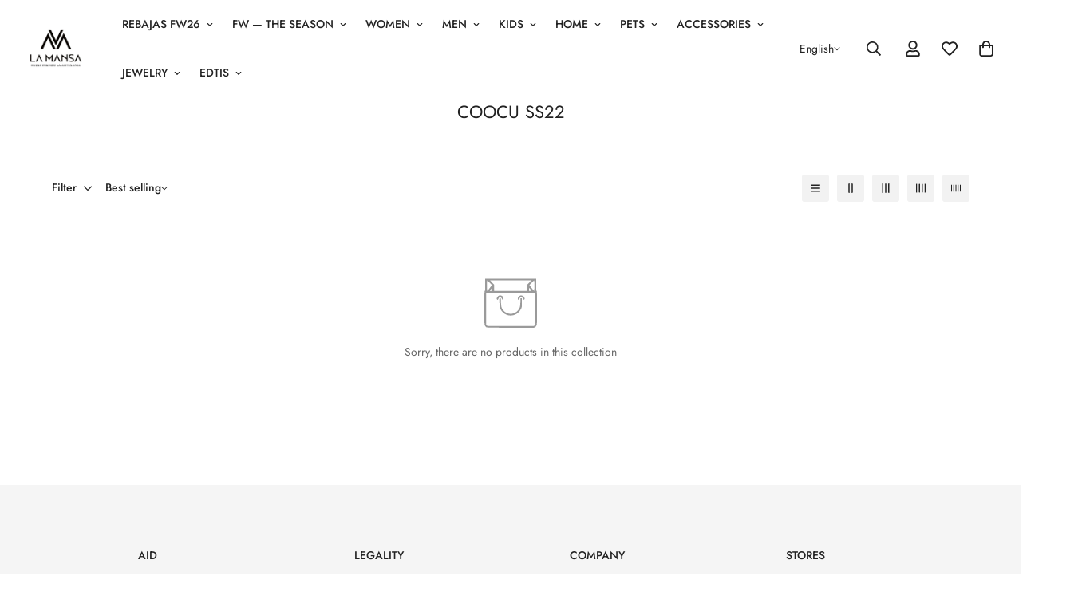

--- FILE ---
content_type: text/css
request_url: https://lamansa.es/cdn/shop/t/30/assets/custom.css?v=71674557658288556391767800991
body_size: -389
content:
.text-under-images{display:flex;align-items:center;column-gap:15px;padding-top:10px}.text-block{text-transform:uppercase;font-weight:700;padding:5px 10px;font-size:13px}m-cart-drawer a.m-cart-drawer__link-to-cart{display:none!important}.main-product__block.main-product__block-title .main-product__block .m-product-title{text-transform:uppercase}.m-price__regular .m-price-item--regular,.m-price__regular .m-price-item--last,.m-price__sale .m-price-item--regular,.m-price__sale .m-price-item--last{font-family:Open Sans,sans-serif}.custom-banner .custom-banner-content{background:transparent}.sf__accordion-item .sf__accordion-button{display:flex;justify-content:flex-start;align-items:center;gap:3px;font-weight:900;font-size:16px;border-bottom:none}.sf__accordion-item .sf__accordion-button span{text-transform:uppercase}.sf__accordion-item .sf__accordion-button:after{background-image:none}.sf__accordion-item[open=true] .minus-icon{display:block}.sf__accordion-item .minus-icon{display:none;font-size:20px}.sf__accordion-item[open=true] .plus-icon{display:none}.sf__accordion-item .plus-icon{display:block;font-size:20px}.sf__accordion-content .py-5{padding:0}.sf__accordion-content .py-5 p{margin:0}.m-main-product .main-product__block.main-product__block-collapsible_tab{margin-top:0}
/*# sourceMappingURL=/cdn/shop/t/30/assets/custom.css.map?v=71674557658288556391767800991 */
